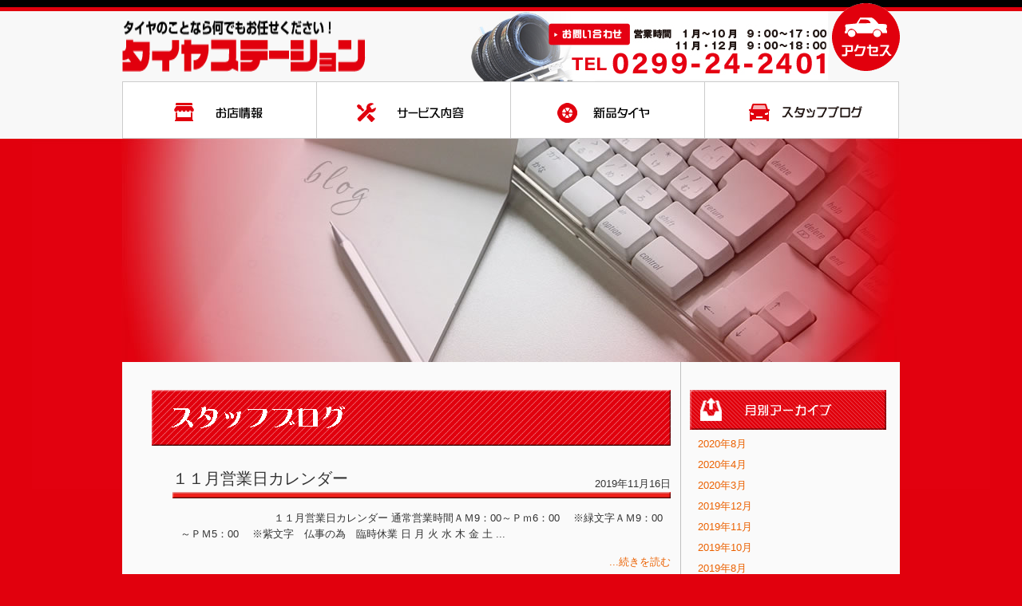

--- FILE ---
content_type: text/html; charset=UTF-8
request_url: https://tirestation-inc.com/date/2019/11?cat=2
body_size: 12183
content:
<!DOCTYPE html>
<html lang="ja">

<head>
<meta charset="utf-8">
<meta http-equiv="X-UA-Compatible" content="IE=edge, chrome=1">
<meta name="description" content="茨城県石岡市にあるタイヤステーション（旧 栗原自動車商会）。常時10000本以上の中古タイヤを在庫。5分山以上の良質な中古タイヤを在庫。保管状態も万全。タイヤのことならタイヤステーション（旧 栗原自動車商会）。">
<meta name="keywords" content="石岡市 中古タイヤ,茨城県 中古タイヤ">
<title>11月 | 2019 | タイヤステーション（旧 栗原自動車商会）</title>
<link rel="shortcut icon" href="/favicon.ico">
<link rel="icon" href="/favicon.ico">
<link rel="stylesheet" href="/css/import.css">
<script src="/js/jquery.js"></script>
<script src="/js/common.js"></script>
<!--[if lt IE 9]>
<script src="http://html5shiv.googlecode.com/svn/trunk/html5.js"></script>
<![endif]-->
<!--[if (gte IE 6)&(lte IE 8)]>
<script type="text/javascript" src="/js/selectivizr.js"></script>
<![endif]-->
<link rel='dns-prefetch' href='//s.w.org' />
		<script type="text/javascript">
			window._wpemojiSettings = {"baseUrl":"https:\/\/s.w.org\/images\/core\/emoji\/11\/72x72\/","ext":".png","svgUrl":"https:\/\/s.w.org\/images\/core\/emoji\/11\/svg\/","svgExt":".svg","source":{"concatemoji":"https:\/\/tirestation-inc.com\/kuhatawp\/wp-includes\/js\/wp-emoji-release.min.js?ver=4.9.8"}};
			!function(a,b,c){function d(a,b){var c=String.fromCharCode;l.clearRect(0,0,k.width,k.height),l.fillText(c.apply(this,a),0,0);var d=k.toDataURL();l.clearRect(0,0,k.width,k.height),l.fillText(c.apply(this,b),0,0);var e=k.toDataURL();return d===e}function e(a){var b;if(!l||!l.fillText)return!1;switch(l.textBaseline="top",l.font="600 32px Arial",a){case"flag":return!(b=d([55356,56826,55356,56819],[55356,56826,8203,55356,56819]))&&(b=d([55356,57332,56128,56423,56128,56418,56128,56421,56128,56430,56128,56423,56128,56447],[55356,57332,8203,56128,56423,8203,56128,56418,8203,56128,56421,8203,56128,56430,8203,56128,56423,8203,56128,56447]),!b);case"emoji":return b=d([55358,56760,9792,65039],[55358,56760,8203,9792,65039]),!b}return!1}function f(a){var c=b.createElement("script");c.src=a,c.defer=c.type="text/javascript",b.getElementsByTagName("head")[0].appendChild(c)}var g,h,i,j,k=b.createElement("canvas"),l=k.getContext&&k.getContext("2d");for(j=Array("flag","emoji"),c.supports={everything:!0,everythingExceptFlag:!0},i=0;i<j.length;i++)c.supports[j[i]]=e(j[i]),c.supports.everything=c.supports.everything&&c.supports[j[i]],"flag"!==j[i]&&(c.supports.everythingExceptFlag=c.supports.everythingExceptFlag&&c.supports[j[i]]);c.supports.everythingExceptFlag=c.supports.everythingExceptFlag&&!c.supports.flag,c.DOMReady=!1,c.readyCallback=function(){c.DOMReady=!0},c.supports.everything||(h=function(){c.readyCallback()},b.addEventListener?(b.addEventListener("DOMContentLoaded",h,!1),a.addEventListener("load",h,!1)):(a.attachEvent("onload",h),b.attachEvent("onreadystatechange",function(){"complete"===b.readyState&&c.readyCallback()})),g=c.source||{},g.concatemoji?f(g.concatemoji):g.wpemoji&&g.twemoji&&(f(g.twemoji),f(g.wpemoji)))}(window,document,window._wpemojiSettings);
		</script>
		<style type="text/css">
img.wp-smiley,
img.emoji {
	display: inline !important;
	border: none !important;
	box-shadow: none !important;
	height: 1em !important;
	width: 1em !important;
	margin: 0 .07em !important;
	vertical-align: -0.1em !important;
	background: none !important;
	padding: 0 !important;
}
</style>
<link rel='https://api.w.org/' href='https://tirestation-inc.com/wp-json/' />
<script src="/js/ga.js"></script>
</head>

<body id="home">
<header>
<div id="headercolumn">

<h1><a href="/"><img src="/images/common/header_logo01.png" width="305" height="65" alt="タイヤのことなら何でもお任せください！タイヤステーション（旧 栗原自動車商会）"></a></h1>

<p id="htxt"><img src="/images/common/header_tx01.jpg" alt="営業時間：AM9：00～PM6:00／定休日：日曜・祝祭日／TEL：0299-24-2401" width="449" height="88" usemap="#Map">
  <map name="Map">
    <area shape="rect" coords="134,18,235,44" href="/inq.html">
  </map>
</p>
<p id="hbt"><a href="/shop.html#access"><img src="/images/common/header_bt01.png" width="85" height="85" class="btn" alt="アクセス"></a></p>
</div>
<nav id="gnv">
<ul>
<li><a href="https://tirestation-inc.com/shop.html"><img src="/images/common/header_nv01.png" width="244" height="72" class="btn" alt="お店情報"></a></li>
<li><a href="https://tirestation-inc.com/service.html"><img src="/images/common/header_nv02.png" width="243" height="72" class="btn" alt="サービス内容"></a></li>
<li><a href="https://tirestation-inc.com/new_tire.html"><img src="/images/common/header_nv04.png" width="243" height="72" class="btn" alt="新品タイヤ"></a></li>
<li><a href="https://tirestation-inc.com/category/blog"><img src="/images/common/header_nv03.png" width="244" height="72" class="btn" alt="スタッフブログ"></a></li>
</ul>
</nav>
</header>

<div id="container" class="blog-bg">
<!-- InstanceBeginEditable name="edit" -->
<article id="two-maincolumn">
<div id="two-maincolumn-main" class="fleft">
<div id="contentscolumn">
<section id="blog">
<h1><img src="/images/blog/blog_h01.png" width="650" height="70" alt="スタッフブログ"></h1>
<div id="entry-column">

<!-- ▼記事599 -->
<article class="entry-body">
<section>
<div class="entry-header">
<h2 class="entry-title"><a href="https://tirestation-inc.com/notice/599">１１月営業日カレンダー</a></h2>
<p class="entry-meta">2019年11月16日</p>
</div>
<div class="entry-content">
<p>　　　　　　　　　１１月営業日カレンダー 通常営業時間ＡＭ9：00～Ｐｍ6：00 　※緑文字ＡＭ9：00～ＰＭ5：00 　※紫文字　仏事の為　臨時休業 日 月 火 水 木 金 土 &#046;&#046;&#046;</p>
<p class="right"><a href="https://tirestation-inc.com/notice/599">...続きを読む</a></p>
</div>
</section>
</article>
<!-- ▲記事599 -->

<!-- /entry-column --></div>


<p class="right mt50"><a href="#home"><img src="/images/common/common_bt01.png" width="298" height="37" class="btn" alt="TOPへ戻る"></a></p>
</section>
<!-- /contentscolumn --></div>
<!-- /two-maincolumn-main --></div>
<div id="two-maincolumn-side" class="fright">
<div id="entry-archive">
<p><img src="/images/common/common_h01.png" width="246" height="50" alt="月別アーカイブ"></p>
<ul>

	<li><a href='https://tirestation-inc.com/date/2020/08?cat=2'>2020年8月</a></li>
	<li><a href='https://tirestation-inc.com/date/2020/04?cat=2'>2020年4月</a></li>
	<li><a href='https://tirestation-inc.com/date/2020/03?cat=2'>2020年3月</a></li>
	<li><a href='https://tirestation-inc.com/date/2019/12?cat=2'>2019年12月</a></li>
	<li><a href='https://tirestation-inc.com/date/2019/11?cat=2'>2019年11月</a></li>
	<li><a href='https://tirestation-inc.com/date/2019/10?cat=2'>2019年10月</a></li>
	<li><a href='https://tirestation-inc.com/date/2019/08?cat=2'>2019年8月</a></li>
	<li><a href='https://tirestation-inc.com/date/2019/07?cat=2'>2019年7月</a></li>
	<li><a href='https://tirestation-inc.com/date/2019/06?cat=2'>2019年6月</a></li>
	<li><a href='https://tirestation-inc.com/date/2019/04?cat=2'>2019年4月</a></li>
	<li><a href='https://tirestation-inc.com/date/2019/03?cat=2'>2019年3月</a></li>
	<li><a href='https://tirestation-inc.com/date/2019/01?cat=2'>2019年1月</a></li>
	<li><a href='https://tirestation-inc.com/date/2018/12?cat=2'>2018年12月</a></li>
	<li><a href='https://tirestation-inc.com/date/2018/10?cat=2'>2018年10月</a></li>
	<li><a href='https://tirestation-inc.com/date/2018/09?cat=2'>2018年9月</a></li>
	<li><a href='https://tirestation-inc.com/date/2018/07?cat=2'>2018年7月</a></li>
	<li><a href='https://tirestation-inc.com/date/2018/04?cat=2'>2018年4月</a></li>
	<li><a href='https://tirestation-inc.com/date/2018/02?cat=2'>2018年2月</a></li>
	<li><a href='https://tirestation-inc.com/date/2018/01?cat=2'>2018年1月</a></li>
	<li><a href='https://tirestation-inc.com/date/2017/12?cat=2'>2017年12月</a></li>
	<li><a href='https://tirestation-inc.com/date/2017/11?cat=2'>2017年11月</a></li>
	<li><a href='https://tirestation-inc.com/date/2017/09?cat=2'>2017年9月</a></li>
	<li><a href='https://tirestation-inc.com/date/2017/08?cat=2'>2017年8月</a></li>
	<li><a href='https://tirestation-inc.com/date/2017/06?cat=2'>2017年6月</a></li>
	<li><a href='https://tirestation-inc.com/date/2017/03?cat=2'>2017年3月</a></li>
	<li><a href='https://tirestation-inc.com/date/2017/01?cat=2'>2017年1月</a></li>
	<li><a href='https://tirestation-inc.com/date/2016/12?cat=2'>2016年12月</a></li>
	<li><a href='https://tirestation-inc.com/date/2016/11?cat=2'>2016年11月</a></li>
	<li><a href='https://tirestation-inc.com/date/2016/09?cat=2'>2016年9月</a></li>
	<li><a href='https://tirestation-inc.com/date/2016/08?cat=2'>2016年8月</a></li>
	<li><a href='https://tirestation-inc.com/date/2016/07?cat=2'>2016年7月</a></li>
	<li><a href='https://tirestation-inc.com/date/2016/02?cat=2'>2016年2月</a></li>
	<li><a href='https://tirestation-inc.com/date/2016/01?cat=2'>2016年1月</a></li>
	<li><a href='https://tirestation-inc.com/date/2015/12?cat=2'>2015年12月</a></li>
	<li><a href='https://tirestation-inc.com/date/2015/10?cat=2'>2015年10月</a></li>
	<li><a href='https://tirestation-inc.com/date/2015/06?cat=2'>2015年6月</a></li>
	<li><a href='https://tirestation-inc.com/date/2015/05?cat=2'>2015年5月</a></li>
	<li><a href='https://tirestation-inc.com/date/2015/04?cat=2'>2015年4月</a></li>
	<li><a href='https://tirestation-inc.com/date/2015/03?cat=2'>2015年3月</a></li>
	<li><a href='https://tirestation-inc.com/date/2015/02?cat=2'>2015年2月</a></li>
	<li><a href='https://tirestation-inc.com/date/2015/01?cat=2'>2015年1月</a></li>
	<li><a href='https://tirestation-inc.com/date/2014/12?cat=2'>2014年12月</a></li>
	<li><a href='https://tirestation-inc.com/date/2014/11?cat=2'>2014年11月</a></li>
	<li><a href='https://tirestation-inc.com/date/2014/10?cat=2'>2014年10月</a></li>
	<li><a href='https://tirestation-inc.com/date/2014/09?cat=2'>2014年9月</a></li>
	<li><a href='https://tirestation-inc.com/date/2014/08?cat=2'>2014年8月</a></li>
	<li><a href='https://tirestation-inc.com/date/2014/07?cat=2'>2014年7月</a></li>
	<li><a href='https://tirestation-inc.com/date/2014/06?cat=2'>2014年6月</a></li>
	<li><a href='https://tirestation-inc.com/date/2014/05?cat=2'>2014年5月</a></li>
	<li><a href='https://tirestation-inc.com/date/2014/04?cat=2'>2014年4月</a></li>
	<li><a href='https://tirestation-inc.com/date/2014/03?cat=2'>2014年3月</a></li>

</ul>
</div>
<ul id="index-bn">
<li><a href="/shop.html"><img src="/images/index/index_bn02.jpg" width="250" height="150" alt=""></a></li>
</ul>
<!-- /"two-maincolumn-side --></div>
<!-- /two-maincolumn --></article>
<!-- InstanceEndEditable -->
<!-- /container --></div>

<footer>
<ul id="fnv">
<li><a href="/">HOME</a></li>
<li><a href="/shop.html">お店情報</a></li>
<li><a href="/new_tire.html">新品タイヤ</a></li>
<li><a href="/service.html">取り付けサービス</a></li>
<li><a href="/shop.html#access">アクセス</a></li>
<li><a href="https://tirestation-inc.com/category/blog">blog</a></li>
<li><a href="/inq.html">お問い合わせ</a></li>
</ul>
<div id="footercolumn">
<p id="flogo"><img src="/images/common/footer_logo01.png" width="305" height="66" alt="タイヤのことなら何でもお任せください！タイヤステーション（旧 栗原自動車商会）"></p>
<p id="ftxt"><img src="/images/common/footer_tx01.png" width="321" height="57" alt="営業時間：AM9：00～PM6:00／定休日：日曜・祝祭日／TEL：0299-24-2401"></p>
<p id="fbt"><a href="/shop.html#access"><img src="/images/common/footer_bt01.png" width="86" height="86" class="btn" alt="アクセス"></a></p>
</div>
<p>Copyright &copy; TIRE STATION Inc., All Rights Reserved.</p>
</footer>

<script type='text/javascript' src='https://tirestation-inc.com/kuhatawp/wp-includes/js/wp-embed.min.js?ver=4.9.8'></script>

</body>
</html>


--- FILE ---
content_type: text/css
request_url: https://tirestation-inc.com/css/import.css
body_size: 91
content:
@charset "utf-8";

@import url(/css/reset.css);
@import url(/css/default.css);
@import url(/css/spacer.css);
@import url(/css/common.css);
@import url(/css/contents.css);


--- FILE ---
content_type: text/css
request_url: https://tirestation-inc.com/css/default.css
body_size: 2448
content:
@charset "utf-8";

/* default css 
-----------------------------------*/

/*==========*/
/* 基本設定 */
/*==========*/
body {
	text-align: center;
	font-family: 'ヒラギノ角ゴ Pro W3','Hiragino Kaku Gothic Pro','メイリオ',Meiryo,'ＭＳ Ｐゴシック','MS P Gothic',sans-serif;
	line-height: 1.3;
	color: #333;
	font-size: small;
	background-color: #e1000d;
	min-width: 974px;
}


/*============*/
/* リンク設定 */
/*============*/
a:link {
	color: #eb6100;
	text-decoration: none;
}

a:visited {
	color: #eb6100;
	text-decoration: none;
}

a:hover {
	color: #eb6100;
	text-decoration: underline;
}

a:active {
	color: #eb6100;
	text-decoration: underline;
}


/*================*/
/* サイト共通設定 */
/*================*/
/* 太字 */
.bold { font-weight: bold;}

/* 回り込み */
.fleft { float: left;}/* 左 */
.fright { float: right;}/* 右 */

/* 回り込み解除 */
.clear { clear: both;}

/* 位置 */
.left { text-align: left !important;}/* 左 */
.right { text-align: right !important;}/* 右 */
.center { text-align: center !important;}/* 中央 */
.vtop { vertical-align: top !important;}/* 上 */
.vmiddle { vertical-align: middle !important;}/* 中央 */
.vbottom { vertical-align: bottom !important;}/* 下 */

/* フォントカラー */
.col-black { color: #333333;}/* 黒（デフォルト） */
.col-red { color: #FF0000;}/* 赤 */
.col-reds { color: #FF0000; font-weight: bold;}/* 赤強調 */


/* フォントサイズsmall=82%（13px相当）を基準に-2014.2.6変更*/
.f11 { font-size: 85%;}/* 11px相当 */
.f12 { font-size: 93%;}/* 12px相当 */
.f13 { font-size: 100%;}/* 13px相当 */
.f14 { font-size: 108%;}/* 14px相当 */
.f15 { font-size: 116%;}/* 15px相当 */
.f16 { font-size: 124%;}/* 16px相当 */
.f17 { font-size: 131%;}/* 17px相当 */
.f18 { font-size: 139%;}/* 18px相当 */
.f19 { font-size: 147%;}/* 19px相当 */
.f20 { font-size: 154%;}/* 20px相当 */
.f21 { font-size: 162%;}/* 21px相当 */
.f22 { font-size: 170%;}/* 22px相当 */
.f23 { font-size: 177%;}/* 23px相当 */
.f24 { font-size: 185%;}/* 24px相当 */
.f25 { font-size: 193%;}/* 25px相当 */
.f26 { font-size: 200%;}/* 26px相当 */
.f00 { font-size: 0;}/*リセット*/

/* 行間 */
.lh10 { line-height: 1.0;}
.lh11 { line-height: 1.1;}
.lh12 { line-height: 1.2;}
.lh13 { line-height: 1.3;}
.lh14 { line-height: 1.4;}
.lh15 { line-height: 1.5;}
.lh16 { line-height: 1.6;}
.lh17 { line-height: 1.7;}
.lh18 { line-height: 1.8;}
.lh19 { line-height: 1.9;}
.lh20 { line-height: 2.0;}

--- FILE ---
content_type: text/css
request_url: https://tirestation-inc.com/css/common.css
body_size: 5062
content:
@charset "utf-8";

/*========*/
/* ヘッダ */
/*========*/
header {
	width: 100%;
	background: #f8f8f8 url(/images/common/common_bg01.png) repeat-x 0 0;
}

#headercolumn {
	width: 974px;
	height: 102px;
	margin: 0 auto;
	text-align: left;
	position: relative;
}

#headercolumn h1 {
	position: absolute;
	top: 25px;
	left: 0;
}

#headercolumn p#htxt {
	position: absolute;
	top: 14px;
	right: 89px;
}

#headercolumn p#hbt {
	position: absolute;
	top: 4px;
	right: 0px;
}


/* グローバルナビゲーション
-----------------------------------*/
#gnv {
	width: 974px;
	margin: 0 auto;
}

#gnv ul {
	width: 974px;
	overflow: hidden;

}

#gnv ul li {
	float: left;
}


/*========*/
/* フッタ */
/*========*/
footer {
	width: 100%;
	padding-bottom: 30px;
	color: #fff;
}

footer a:link,
footer a:visited {
	color: #fff;
	text-decoration: none;
}

footer a:hover,
footer a:active {
	color: #fff;
	text-decoration: underline;
}

footer > p {
	width: 974px;
	margin: 50px auto 0;
	text-align: left;
}

#fnv {
	width: 974px;
	margin: 10px auto;
}

#fnv li {
	display: inline;
}

#fnv li a {
	padding: 0 10px 0 7px;
	border-right: solid 1px #fff;
}

#fnv li:last-child a {
	border-right: none;
}

#footercolumn {
	width: 974px;
	height: 89px;
	margin: 0 auto;
	text-align: left;
	position: relative;
}

#footercolumn p#flogo {
	position: absolute;
	top: 32px;
	left: 0;
}

#footercolumn p#ftxt {
	position: absolute;
	top: 32px;
	right: 92px;
}

#footercolumn p#fbt {
	position: absolute;
	top: 0;
	right: 0;
}


/*================*/
/* ページの先頭へ */
/*================*/
#pagetop {
	width: 1000px;
	margin: 0 auto;
	padding: 60px 0 20px;
	text-align: right;
	font-size: 74%;
	line-height: 1.0;
	clear: both;
}

.ptop {
	padding: 30px 0 0;
	text-align: right;
	font-size: 0;
	line-height: 1.0;
	clear: both;
}


/*==========*/
/* パンくず */
/*==========*/
#bnv {
	width: 100%;
	padding: 15px 0 30px;
}

#bnv ul {
	width: 1000px;
	margin: 0 auto;
	text-align: left;
}

#bnv ul li {
	display: inline;
}

#bnv ul li a {
	margin-right: 0.3em;
}


/*============*/
/* コンテンツ */
/*============*/

/* レイアウト
-----------------------------------*/
#container {
	width: 100%;
	margin: 0 auto;
	padding-top: 280px;
	clear: both;
	background-repeat: no-repeat;
	background-position: 50% 0;
	position: relative;
}

#container.index-bg {
	padding-top: 390px;
}

/* レイアウト背景
-----------------------------------*/
.index-bg {
	background-image: url(../images/index/main_bg.jpg);
}

.shop-bg {
	background-image: url(/images/shop/shop_bg01.jpg);
}

.service-bg {
	background-image: url(/images/service/service_bg01.jpg)
}

.used_tire-bg {
	background-image: url(/images/used_tire/used_tire_bg01.jpg);
}

.new_tire-bg {
	background-image: url(/images/new_tire/main-01.png);
}

.new_tire-bg {
	background-image: url(/images/new_tire/new_tire_bg01.jpg);
}

.notice-bg {
	background-image: url(/images/notice/notice_bg01.jpg);
}

.blog-bg {
	background-image: url(/images/blog/blog_bg01.jpg);
}


/* 1カラム */
#one-maincolumn {
	width: 974px;
	margin: 0 auto;
	position: relative;
	background-color: #fafafa;
	text-align: left;
	overflow: hidden;
}

/* 2カラム */
#two-maincolumn,
#indexcolumn {
	width: 974px;
	margin: 0 auto;
	position: relative;
	background: #fafafa url(/images/common/common_bg02.png) repeat-y 699px 0;
	text-align: left;
	overflow: hidden;
}

#two-maincolumn-main {
	width: 698px;
}

#two-maincolumn-side {
	width: 275px;
	padding-bottom: 50px;
}

/* コンテンツカラム */
#one-maincolumn #contentscolumn {
	position: relative;
	padding: 35px 37px 50px;
	line-height: 1.6;
}

#two-maincolumn #contentscolumn {
	position: relative;
	padding: 35px 11px 50px 37px;
	line-height: 1.6;
}


/*============*/
/* 共通・汎用 */
/*============*/

/* タイトル
-----------------------------------*/
#one-maincolumn #contentscolumn > section > h1,
#two-maincolumn #contentscolumn > section > h1 {
	margin-bottom: 30px;
	line-height: 1.0;
}


/* 段落
-----------------------------------*/
.psp p {
	margin-bottom: 15px;
}

.psp p:last-child {
	margin-bottom: 0;
}

/* ぶら下げインデント */
.indent {
	margin-left: 1em;
	text-indent: -1em;
}


/* 汎用カラム
-----------------------------------*/
.multicolumn,
.multilist {
	overflow: hidden !important;
}

.multicolumn-left {
	float: left;
}

.multicolumn-right {
	float: right;
}

.multilist li {
	float: left;
}


/* カラム幅
-----------------------------------*/
.w370 { width: 370px;}
.w440 { width: 440px;}
.w475 { width: 475px;}
.w480 { width: 480px;}
.w485 { width: 485px;}
.w495 { width: 495px;}
.w500 { width: 500px;}
.w530 { width: 530px;}
.w600 { width: 600px;}
.w1000 { width: 1000px;}


/* リスト、アイコン
-----------------------------------*/
/* リスト（デフォルト） */
ul.list-df {
	margin-left: 25px;
	list-style: disc;
}


/* テーブル
-----------------------------------*/
/* 幅 */
col.colw15 { width: 15%;}
col.colw20 { width: 20%;}
col.colw25 { width: 25%;}
col.colw30 { width: 30%;}
col.colw50 { width: 50%;}


/* BOX
-----------------------------------*/
/*  */
.box {
}


--- FILE ---
content_type: text/css
request_url: https://tirestation-inc.com/css/contents.css
body_size: 10588
content:
@charset "utf-8";

/*=======*/
/* Index */
/*=======*/
#index-htxt {
	position: absolute;
	top: 0;
	left: 50%;
	margin-left: -487px;
}

#index-hbn {
	position: absolute;
	top: 20px;
	left: 50%;
	margin-left: 196px;
}


#indexcolumn #two-maincolumn-main {
	padding-bottom: 50px;
}

#indexcolumn a:link,
#indexcolumn a:visited {
	color: #333;
	text-decoration: none;
}

#indexcolumn a:hover,
#indexcolumn a:active {
	color: #eb6100;
	text-decoration: underline;
}



/* index：中古タイヤ
-----------------------------------*/
#index-used_tire {
	margin-top: 25px;
	background: url(/images/index/index_bg02.png) no-repeat 0 11px;
}

#index-used_tire ul {
	width: 641px;
	margin-left: 39px;
	overflow: hidden;
}

#index-used_tire ul li {
	float: left;
	width: 203px;
	margin-right: 13px;
	padding: 5px 0;
	border: solid 1px #ccc;
}

#index-used_tire ul li:last-child {
	margin-right: 0;
}

#index-used_tire ul li p {
	margin: 8px 5px 0;
}

#index-used_tire > p {
	margin-top: 8px;
}


/* index：新品タイヤ
-----------------------------------*/
#index-new_tire {
	margin-top: 25px;
	background: url(/images/index/index_bg03.png) no-repeat 0 11px;
}

#index-new_tire ul {
	width: 618px;
	margin-left: 62px;
	overflow: hidden;
}

#index-new_tire ul li {
	float: left;
	margin-right: 6px;
}

#index-new_tire ul li:last-child {
	margin-right: 0;
}

#index-new_tire p {
	margin-top: 8px;
}

#new_tire .contact {
	text-align: right;
}

#new_tire .contact img {
	margin-top: 20px;
}

/* index：新品タイヤ
-----------------------------------*/
#index-new_tire2 {
	margin-top: 25px;
	background: url(/images/index/con_bg-01.jpg) no-repeat 0 11px;
}

#index-new_tire2 ul {
	width: 638px;
	margin-left: 42px;
	overflow: hidden;
}

#index-new_tire2 ul li {
	float: left;
	position:relative;
}

#index-new_tire2 ul li:last-child {
	float:right;
}

#index-new_tire2 li p {
	position:absolute;
	width:295px;
	top:155px;
	right:10px;
}


/* index：メーカー
-----------------------------------*/
#index-maker {
	margin-top: 25px;
	background: url(/images/index/index_bg04.png) no-repeat 0 0;
	overflow: hidden;
}

#index-maker-bn {
	width: 627px;
	height: 180px;
	margin: 15px 0 0 46px;
	background: #f8f8f8 url(/images/index/index_bg05.jpg) no-repeat left center;
}

#index-maker-bn ul {
	width: 538px;
	margin-left: 89px;
	overflow: hidden;
}

#index-maker-bn ul li {
	float: left;
	margin: 13px 8px 0 0;
}

#index-maker-bn ul li:nth-child(-n+4) {
	margin-top: 20px;
}

#index-maker-bn ul li:nth-child(4n),
#index-maker-bn ul li:last-child {
	margin-right: 0;
}

#index-maker > p {
	margin-top: 17px;
}


/* index：右バナー
-----------------------------------*/
#index-bn {
	margin: 25px 0 0 12px;
}

#index-bn li {
	margin-bottom: 15px;
}

#index-bn li:last-child {
	margin-bottom: 0;
}


/* index：右お知らせ
-----------------------------------*/
#index-notice {
	margin: 15px 0 0 12px;
	width: 248px;
	border: solid 1px #ccc;
	background: #fff;
}

#index-notice dl {
	margin: 14px;
}

#index-notice dl dt {
	color: #e1000d;
	margin: 10px 0 5px;
}

#index-notice dl dd {
	padding-bottom: 10px;
	border-bottom: solid 1px #ccc;
}

#index-notice dl dd:last-child {
	padding-bottom: 0;
	border-bottom: none;
}


/*==========*/
/* お店情報 */
/*==========*/
#shop {
	width: 900px;
}

#shop h2 {
	clear: both;
	padding: 20px 0;
}

.shop-detail {
	width: 850px;
	margin: 0 auto;
	padding: 30px 0;
	overflow: hidden;
}

.shop-detail figure {
	float: left;
	width: 298px;
}

.shop-detail .shop-data {
	float: right;
	width: 516px;
}

.shop-detail .shop-data table {
	width: 100%;
	border-top: solid 1px #ff4f4f;
	border-right: solid 1px #ff4f4f;
}

.shop-detail .shop-data table th {
	width: 40%;
	border-left: solid 1px #ff4f4f;
	border-bottom: solid 1px #ff4f4f;
	padding: 10px 10px 10px 84px;
	font-weight: normal;
	text-align: left;
	white-space: nowrap;
}

.shop-detail .shop-data table th.sd01 {
	background: #ffbfbf url(/images/shop/shop_ic01.png) no-repeat 45px 50%;
}

.shop-detail .shop-data table th.sd02 {
	background: #ffbfbf url(/images/shop/shop_ic02.png) no-repeat 45px 50%;
}

.shop-detail .shop-data table th.sd03 {
	background: #ffbfbf url(/images/shop/shop_ic03.png) no-repeat 45px 50%;
}

.shop-detail .shop-data table th.sd04 {
	background: #ffbfbf url(/images/shop/shop_ic04.png) no-repeat 45px 50%;
}

.shop-detail .shop-data table td {
	border-left: solid 1px #ff4f4f;
	border-bottom: solid 1px #ff4f4f;
	padding: 10px 10px 10px 45px;
}


/*==========*/
/* サービス */
/*==========*/
.service-cont {
	margin: 0 auto;
	width: 850px;
}

#service .service-pitservise {
	float: right;
	width: 401px;
}

#service h2 {
	padding-bottom: 32px;
}


#service01,
#service02,
#service03 {
	width: 850px;
	position: relative;
}

#service02,
#service03 {
	margin-top: 25px;
}

#service01-txt {
	width: 340px;
	padding: 15px;
	background-color: #cff9bd;
	position: absolute;
	bottom: 10px;
	right: 10px;
}

#service02-txt {
	width: 340px;
	padding: 15px;
	background-color: #eeeb99;
	position: absolute;
	bottom: 10px;
	right: 10px;
}

#service03-txt {
	width: 340px;
	padding: 15px;
	background-color: #faa9af;
	position: absolute;
	bottom: 10px;
	right: 10px;
}

/* ページ下ボタン（共通） */
#page-bt {
	width: 565px;
	margin: 40px auto 0;
	overflow: hidden;
}

#page-bt li {
	float: left;
	margin-right: 5px;
}

#page-bt li:last-child {
	margin-right: 0;
}


/*============*/
/* 中古タイヤ */
/*============*/
#used_tire h2 {
	padding: 30px 0 32px;
	text-align: center;
}

#used_tire {
	width: 900px;
}


/*============*/
/* 新品タイヤ */
/*============*/
#new_tire #new_tire-in {
	width: 850px;
	margin: 0 auto;
}

#new_tire-bn {
	width: 850px;
	margin-top: 30px;
	overflow: hidden;
}

#new_tire-bn li {
	float: left;
	margin: 20px 6px 0 0;
}

#new_tire-bn li:nth-child(-n+3) {
	margin-top: 0;
}

#new_tire-bn li:nth-child(3n),
#new_tire-bn li:last-child {
	margin-right: 0;
}

#new_tire h2 {
	border-bottom:2px solid #e1000d;
	font-size:21px;
	font-weight:bold;
	margin:20px 0;
	padding:0 0 5px 0;
}
#new_tire h2:first-child {
	margin-top:0;
}

#new_tire h2:before {
	content: url(/images/new_tire/ico-01.png);
	margin:0 10px 0 0;
}

#new_tire .recommend li {
	float:left;
	height:125px;
	line-height:1.75;
	margin:0 15px 0 0;
	padding:125px 20px 0 20px;
	width:160px;
}

#new_tire .recommend li:last-child {
	margin-right:0;
}

#new_tire .recommend .li01 { background:url(/images/new_tire/con_bg-01.png) no-repeat }
#new_tire .recommend .li02 { background:url(/images/new_tire/con_bg-02.png) no-repeat }
#new_tire .recommend .li03 { background:url(/images/new_tire/con_bg-03.png) no-repeat }
#new_tire .recommend .li04 { background:url(/images/new_tire/con_bg-04.png) no-repeat }

#new_tire .recommend + .clear {
	padding:20px 0;
	text-align:center;
}

#new_tire .message dt {
	float:left;
}

#new_tire .message dd {
	font-size:26px;
	font-weight:bold;
	float:right;
	line-height:1.25;
	padding:30px 0 0 0;
	width:520px;
}


/*==========*/
/* お知らせ */
/* ブログ   */
/*==========*/
#entry-column {
	width: 624px;
	margin-left: 26px;
}

#entry-archive {
	margin: 35px 0 0 12px;
	width: 250px;
}

#entry-archive li {
	margin: 10px 0 0 10px;
}


/* 一覧、記事
-----------------------------------*/
.entry-body {
	margin-bottom: 40px;
}

.entry-body:last-child {
	margin-bottom: 0;
}

.entry-header {
	padding-bottom: 8px;
	margin-bottom: 15px;
	background: url(/images/common/common_bg03.png) no-repeat 0 100%;
	overflow: hidden;
}

.entry-header a:link,
.entry-header a:visited {
	color: #333;
	text-decoration: none;
}

.entry-header a:hover,
.entry-header a:active {
	color: #eb6100;
	text-decoration: underline;
}

.entry-header h2.entry-title {
	float: left;
	font-size: 154%;
	line-height: 1.1;
}

.entry-header p.entry-meta {
	float: right;
	padding: 0.6em 0 0 10px;
	text-align: right;
}

.entry-content {
	width: 614px;
	margin-left: 10px;
}

/* 投稿記事
-----------------------------------*/
.entry-body .entry-content p {
	margin: 15px 0;
}

.entry-body .entry-content h1 {
	font-size: 2.4em;
	border: none;
}

.entry-body .entry-content h2 {
	font-size: 2em;
}

.entry-body .entry-content h3 {
	font-size: 1.6em;
}

.entry-body .entry-content h4 {
	font-size: 1.4em;
}

.entry-body .entry-content h5 {
	font-size: 1em;
}

.entry-body .entry-content h6 {
	font-size: 0.9em;
}

.entry-body .entry-content h1,
.entry-body .entry-content h2,
.entry-body .entry-content h3,
.entry-body .entry-content h4,
.entry-body .entry-content h5,
.entry-body .entry-content h6 {
	margin: 10px 0px !important;
}

.entry-body .entry-content ul,
.entry-body .entry-content ol {
	margin: 10px 0 15px 30px;
}

.entry-body .entry-content ul li {
	list-style: disc;
}

.entry-body .entry-content ul ul,
.entry-body .entry-content ol ol,
.entry-body .entry-content ul ol,
.entry-body .entry-content ol ul {
	margin-bottom: 0;
}

.entry-body .entry-content blockquote {
	font-style: italic;
	padding: 0 30px;
}

.entry-body .entry-content blockquote cite,
.entry-body .entry-content blockquote em,
.entry-body .entry-content blockquote i {
	font-style: normal;
}

/* 投稿画像 */
img.size-auto,
img.size-full,
img.size-large,
img.size-medium,
.attachment img {
	/*max-width: 100%;
	height: auto;*/
}

.alignleft,
img.alignleft {
	display: inline;
	float: left;
	margin-right: 24px;
	margin-top: 4px;
}

.alignright,
img.alignright {
	display: inline;
	float: right;
	margin-left: 24px;
	margin-top: 4px;
}

.aligncenter,
img.aligncenter {
	clear: both;
	display: block;
	margin-left: auto;
	margin-right: auto;
}

img.alignleft,
img.alignright,
img.aligncenter {
	margin-bottom: 12px;
}

.wp-caption {
	text-align: center;
}

p.wp-caption-text {
	margin: 0;
}

/* ページナビ（WP）
-----------------------------------*/
.wp-pagenavi,
.navigation {
	clear: both;
	margin: 40px auto 0;
	width: 100%;
	text-align: center;
}

.wp-pagenavi a {
	padding: 3px 5px;
	margin: 2px;
	color: #333;
	border: solid 1px #ccc;
}

.wp-pagenavi a:hover {
	color: #eb6100;
	border: solid 1px #eb6100;
	text-decoration: none;
}

.wp-pagenavi span.current {
	padding: 3px 5px;
	margin: 2px;
	font-weight: bold;
	border: solid 1px #333;
}

/**
 *	アウトレット品（未使用品）
**	______________________________ **/

#outlet .content-area {
	padding: 20px 50px;
}

#outlet .txt01 {
	margin-bottom: 30px;
}

#outlet .content01 {
	display: block;
	margin-bottom: 40px;
}

#outlet .content01 .img01 {
	float: left;
}

#outlet .content01 .txt-area {
	float: right;
	width: 500px;
}

#outlet .content01 .txt-area p strong {
	color: #f00;
	font-weight: bold;
}

#outlet .content01 .txt-area h3 {
	margin: 10px 0;
}


--- FILE ---
content_type: text/plain
request_url: https://www.google-analytics.com/j/collect?v=1&_v=j102&a=894204383&t=pageview&_s=1&dl=https%3A%2F%2Ftirestation-inc.com%2Fdate%2F2019%2F11%3Fcat%3D2&ul=en-us%40posix&dt=11%E6%9C%88%20%7C%202019%20%7C%20%E3%82%BF%E3%82%A4%E3%83%A4%E3%82%B9%E3%83%86%E3%83%BC%E3%82%B7%E3%83%A7%E3%83%B3%EF%BC%88%E6%97%A7%20%E6%A0%97%E5%8E%9F%E8%87%AA%E5%8B%95%E8%BB%8A%E5%95%86%E4%BC%9A%EF%BC%89&sr=1280x720&vp=1280x720&_u=IEBAAEABAAAAACAAI~&jid=1197522811&gjid=217652990&cid=493331425.1769640970&tid=UA-92947520-1&_gid=1205864821.1769640970&_r=1&_slc=1&z=1390249093
body_size: -452
content:
2,cG-45HG134BSY

--- FILE ---
content_type: application/javascript
request_url: https://tirestation-inc.com/js/common.js
body_size: 6017
content:

/* == jQuery.rollover ==========================*/

jQuery.fn.rollover = function(suffix) {
	suffix = suffix || '_on';
	var check = new RegExp(suffix + '\\.\\w+$');
	return this.each(function() {
		var img = jQuery(this);
		var src = img.attr('src');
		if (check.test(src)) return;
		var _on = src.replace(/\.\w+$/, suffix + '$&');
		jQuery('<img>').attr('src', _on);
		img.hover(
			function() { img.attr('src', _on); },
			function() { img.attr('src', src); }
		);
	});
};

jQuery(document).ready(function($) {
  // <input type="image">
  $('#contentscolumn form input:image').rollover();

  // <img>
  $('body a img.btn').rollover();
  
});



/* == jquery.page-scroller =====================*/

/*  ================================================================================
/*  ================================================================================
 *
 *  jQuery Page Scroller -version 3.0.9
 *  http://coliss.com/articles/build-websites/operation/javascript/296.html
 *  (c)2011 coliss.com
 *
 *  この作品は、クリエイティブ・コモンズの表示 2.1 日本ライセンスの下で
 *  ライセンスされています。
 *  この使用許諾条件を見るには、http://creativecommons.org/licenses/by-sa/2.1/jp/を
 *  チェックするか、クリエイティブ･コモンズに郵便にてお問い合わせください。
 *  住所は：559 Nathan Abbott Way, Stanford, California 94305, USA です。
 *
================================================================================  */


/*  ================================================================================
TOC
============================================================
Ooption
Page Scroller
============================================================
this script requires jQuery 1.3-1.4.4(http://jquery.com/)
================================================================================  */


/*  ================================================================================
Ooption
================================================================================  */
var virtualTopId = "home",
    virtualTop,
    adjTraverser,
    adjPosition,
    callExternal = "pSc",
    delayExternal= 200,
    adjSpeed = 0.7;

/* option example
======================================================================  */
//  virtualTop = 0;    // virtual top's left position = 0
//  virtualTop = 1;    // virtual top's left position = vertical movement
//  adjTraverser = 0;  // left position = 0
//  adjTraverser = 1;  // horizontal movement.
//  adjPosition = -26;

/*  ================================================================================
Page Scroller
================================================================================  */
eval(function(p,a,c,k,e,d){e=function(c){return(c<a?"":e(parseInt(c/a)))+((c=c%a)>35?String.fromCharCode(c+29):c.toString(36))};if(!''.replace(/^/,String)){while(c--)d[e(c)]=k[c]||e(c);k=[function(e){return d[e]}];e=function(){return'\\w+'};c=1;};while(c--)if(k[c])p=p.replace(new RegExp('\\b'+e(c)+'\\b','g'),k[c]);return p;}('(c($){7 F=$.H.F,E=$.H.E,G=$.H.G,w=$.H.w;$.H.1Q({E:c(){3(!6[0])1s();3(6[0]==j)b 1p.1N||$.1m&&5.A.1q||5.h.1q;3(6[0]==5)b((5.A&&5.1o=="1t")?5.A.1r:5.h.1r);b E.1z(6,1A)},F:c(){3(!6[0])1s();3(6[0]==j)b 1p.1X||$.1m&&5.A.1n||5.h.1n;3(6[0]==5)b((5.A&&5.1o=="1t")?5.A.1y:5.h.1y);b F.1z(6,1A)},G:c(){3(!6[0])b V;7 k=5.S?5.S(6[0].z):5.1v(6[0].z);7 l=1w 1a();l.x=k.1x;1d((k=k.1c)!=X){l.x+=k.1x}3((l.x*0)==0)b(l.x);i b(6[0].z)},w:c(){3(!6[0])b V;7 k=5.S?5.S(6[0].z):5.1v(6[0].z);7 l=1w 1a();l.y=k.1e;1d((k=k.1c)!=X){l.y+=k.1e}3((l.y*0)==0)b(l.y);i b(6[0].z)}})})(26);$(c(){$(\'a[r^="#"], 27[r^="#"]\').25(\'.1j a[r^="#"], a[r^="#"].1j\').1g(c(){7 d=Q.20+Q.1Z;7 I=((6.r).21(0,(((6.r).11)-((6.14).11)))).O((6.r).1J("//")+2);3(d.J("?")!=-1)U=d.O(0,(d.J("?")));i U=d;3(I.J("?")!=-1)W=I.O(0,(I.J("?")));i W=I;3(W==U){f.Z((6.14).23(1));b 1O}});$("h").1g(c(){f.P()})});6.q=X;7 f={19:c(C){3(C=="x")b(($(5).E())-($(j).E()));i 3(C=="y")b(($(5).F())-($(j).F()))},Y:c(C){3(C=="x")b(j.17||5.h.v||5.h.K.v);i 3(C=="y")b(j.28||5.h.1B||5.h.K.1B)},R:c(o,m,D,p,s){7 q;3(q)N(q);7 1F=16*1Y;7 T=f.Y(\'x\');7 L=f.Y(\'y\');3(!o||o<0)o=0;3(!m||m<0)m=0;3(!D)D=$.1E.22?10:$.1E.24?8:9;3(!p)p=0+T;3(!s)s=0+L;p+=(o-T)/D;3(p<0)p=0;s+=(m-L)/D;3(s<0)s=0;7 13=B.1C(p);7 12=B.1C(s);j.1R(13,12);3((B.1H(B.1G(T-o))<1)&&(B.1H(B.1G(L-m))<1)){N(6.q);j.1b(o,m)}i 3((13!=o)||(12!=m))6.q=1i("f.R("+o+","+m+","+D+","+p+","+s+")",1F);i N(6.q)},P:c(){N(6.q)},1T:c(e){f.P()},Z:c(n){f.P();7 u,t;3(!!n){3(n==1V){u=(M==0)?0:(M==1)?j.17||5.h.v||5.h.K.v:$(\'#\'+n).G();t=((M==0)||(M==1))?0:$(\'#\'+n).w()}i{u=(1K==0)?0:(1K==1)?($(\'#\'+n).G()):j.17||5.h.v||5.h.K.v;t=1I?($(\'#\'+n).w())+1I:($(\'#\'+n).w())}7 18=f.19(\'x\');7 15=f.19(\'y\');3(((u*0)==0)||((t*0)==0)){7 1k=(u<1)?0:(u>18)?18:u;7 1u=(t<1)?0:(t>15)?15:t;f.R(1k,1u)}i Q.14=n}i f.R(0,0)},1l:c(){7 d=Q.r;7 1f=d.1J("#",0);7 1M=d.1W(1D);d=d.1L(/</g,\'&1S;\');d=d.1L(/>/g,\'&1U;\');3(!!1M){1h=d.O(d.J("?"+1D)+4,d.11);1P=1i("f.Z(1h)",29)}3(!1f)j.1b(0,0);i b V}};$(f.1l);',62,134,'|||if||document|this|var||||return|function|usrUrl||coliss||body|else|window|obj|tagCoords|toY|idName|toX|frX|pageScrollTimer|href|frY|anchorY|anchorX|scrollLeft|top|||id|documentElement|Math|type|frms|width|height|left|fn|anchorPath|lastIndexOf|parentNode|actY|virtualTop|clearTimeout|slice|stopScroll|location|pageScroll|getElementById|actX|usrUrlOmitQ|true|anchorPathOmitQ|null|getWindowOffset|toAnchor||length|posY|posX|hash|dMaxY||pageXOffset|dMaxX|getScrollRange|Object|scroll|offsetParent|while|offsetTop|checkAnchor|click|anchorId|setTimeout|nopscr|setX|initPageScroller|boxModel|clientHeight|compatMode|self|clientWidth|scrollWidth|error|CSS1Compat|setY|all|new|offsetLeft|scrollHeight|apply|arguments|scrollTop|ceil|callExternal|browser|spd|abs|floor|adjPosition|indexOf|adjTraverser|replace|checkPageScroller|innerWidth|false|timerID|extend|scrollTo|lt|cancelScroll|gt|virtualTopId|match|innerHeight|adjSpeed|pathname|hostname|substring|mozilla|substr|opera|not|jQuery|area|pageYOffset|delayExternal'.split('|'),0,{}));
